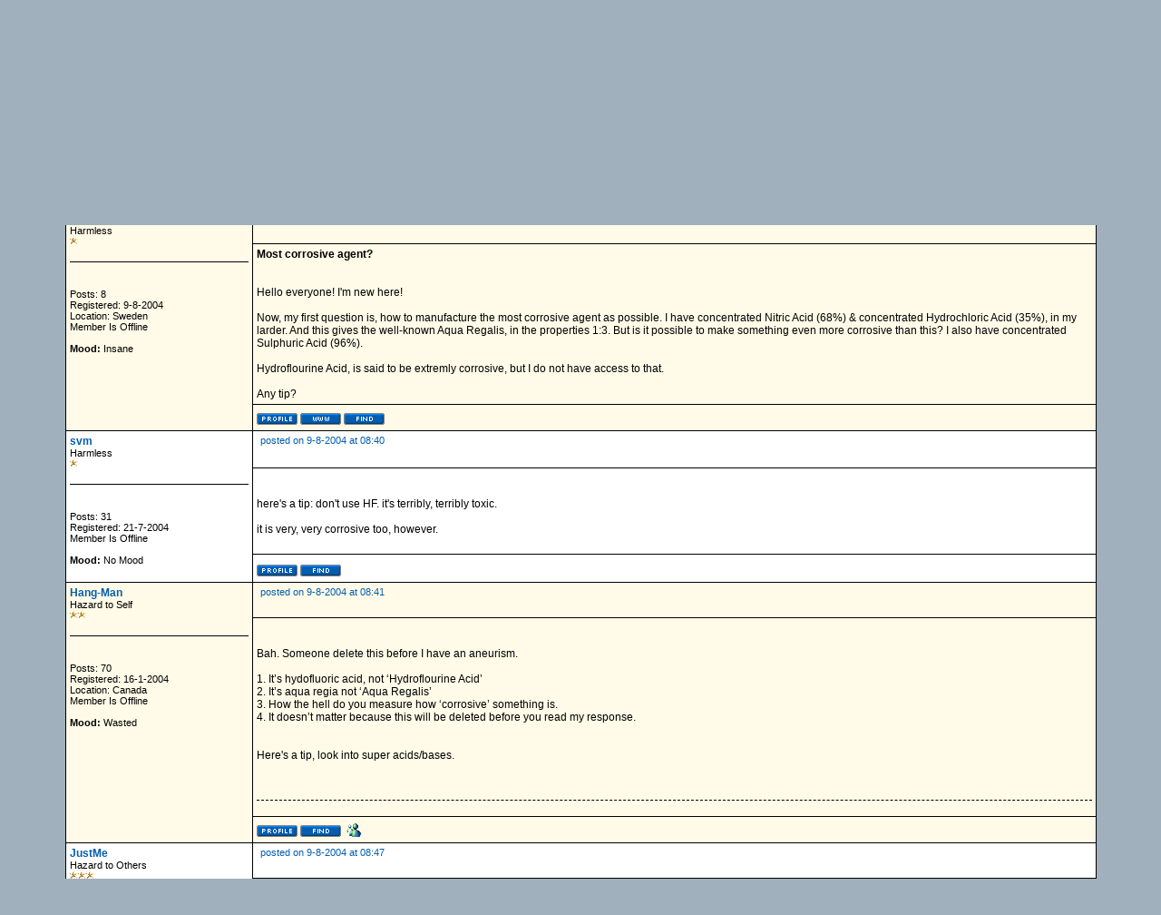

--- FILE ---
content_type: text/html;charset=UTF-8
request_url: http://www.sciencemadness.org/talk/viewthread.php?tid=2403
body_size: 12452
content:
<?xml version="1.0" encoding="ISO-8859-1"?>
<!DOCTYPE html PUBLIC "-//W3C//DTD XHTML 1.0 Transitional//EN" "http://www.w3.org/TR/xhtml1/DTD/xhtml1-transitional.dtd">
<html xmlns="http://www.w3.org/1999/xhtml">
<!-- Powered by XMB 1.9.11   -->
<!-- Build: 20120202 -->
<!-- The XMB Group -->
<head>
<base href="http://www.sciencemadness.org/talk/viewthread.php?tid=2403" />
<meta http-equiv="Content-Type" content="text/html; charset=ISO-8859-1" />
<title>Sciencemadness Discussion Board - Most corrosive agent? - Powered by XMB 1.9.11 </title>
<style type="text/css">
/*<![CDATA[*/
body {
    scrollbar-arrow-color: #EFEFEF;
    scrollbar-base-color: #FFFFFF;
    text-align: left;
    background-color: #A0B0BC;
}

a {
    color: #035EB0;
    text-decoration: none;
}

a:hover, .category a:hover {
    text-decoration: underline;
}

.category a {
    color: #FFFFFF;
    text-decoration: none;
}

form {
    margin: 0px;
}

hr {
    color:  #000000;
    background-color: #000000;
    border: 0px;
    height: 1px;
}

#tickertoggle {
    color: #FFFFFF;
}

table.code {
    border: 1px solid #000000;
    margin: 15px auto 10px auto;
}

td.code {
    background-color: #EFEFEF;
    border-bottom: 1px solid #000000;
    color: #000000;
    font-family: Arial;
    font-size: 12px;
    font-weight: bold;
    height: 20px;
    padding-left: 5px;
}

code {
    background-color: #fffbe8;
    color: #000000;
    font-size: 12px;
    padding: 10px 5px 10px 5px;
    white-space: pre;
    display: block;
    width: 600px;
    max-height: 400px;
    overflow: auto;
}

table.quote {
    border: 1px solid #000000;
    margin: 15px 5% 10px 5%;
    width: 80%;
}

td.quote {
    background-color: #EFEFEF;
    border-bottom: 1px solid #000000;
    color: #000000;
    font-family: Arial;
    font-size: 12px;
    font-weight: bold;
    height: 20px;
    padding-left: 5px;
}

td.quotemessage {
    background-color: #fffbe8;
    color: #000000;
    font-family: Arial;
    font-size: 12px;
    padding: 10px 0 20px 5px;
}

textarea, select, input, object {
    background-color: #FFFFFF;
    border: 1px solid #000000;
    color: #000000;
    font-family: Verdana, arial, helvetica, sans-serif;
    font-size: 12px;
    font-weight: normal;
    table-layout: fixed;
}

.category {
    background-color: #005727;
    font-family: Arial;
    font-size: 12px;
    table-layout: fixed;
    text-align: left;
}

.ctrcategory {
    background-color: #005727;
    font-family: Arial;
    font-size: 12px;
    table-layout: fixed;
    text-align: center;
}

.ctrtablerow {
    color: #000000;
    font-family: Arial;
    font-size: 12px;
    table-layout: fixed;
    text-align: center;
}

.header {
    background-color: #EFEFEF;
    color: #000000;
    font-family: Verdana;
    font-size: 10px;
    font-weight: bold;
    table-layout: fixed;
}

.header2 {
    background-color: #FFFFFF;
    font-family: Verdana;
    font-size: 11px;
    font-weight: bold;
    table-layout: fixed;
}

.mediumtxt {
    color: #000000;
    font-family: Arial;
    font-size: 12px;
    font-weight: normal;
    table-layout: fixed;
}

.multi {
    font-family: Arial;
    font-size: 11px;
    table-layout: fixed;
}

.nav {
    font-family: Arial;
    font-size: 12px;
    font-weight: bold;
    table-layout: fixed;
}

.navtd {
    background-color: #EFEFEF;
    color: #000000;
    font-family: Arial;
    font-size: 11px;
    table-layout: fixed;
    text-decoration: none;
}

.navtd2 {
    background-color: #EFEFEF;
    color: #000000;
    font-family: Arial;
    font-size: 9px;
    table-layout: fixed;
    text-decoration: none;
}

.post {
    font-family: Arial;
    font-size: 14px;
    font-weight: normal;
}

.rghttablerow {
    color: #000000;
    font-family: Arial;
    font-size: 12px;
    table-layout: fixed;
    text-align: right;
}

.sig {
    border-top: 1px dashed #000000;
    padding: 13px 0 0 3px;
    font-family: Arial;
    font-size: 12px;
}

.smalltxt {
    font-family: Arial;
    font-size: 11px;
    table-layout: fixed;
}

.subject {
    font-family: Arial;
    font-size: 12px;
    font-weight: bold;
}

.submit {
    text-align: center;
}

.tablerow {
    color: #000000;
    font-family: Arial;
    font-size: 12px;
    table-layout: fixed;
}

.status_Super_Administrator {
    text-decoration: underline;
    font-weight: bold;
    color: #000000;
    font-family: Verdana;
    font-size: 10px;
    font-style: italic;
}

.status_Administrator {
    text-decoration: underline;
    font-weight: bold;
    color: #000000;
    font-family: Verdana;
    font-size: 10px;
}

.status_Super_Moderator {
    text-decoration: none;
    font-weight: bold;
    color: #000000;
    font-family: Verdana;
    font-size: 10px;
    font-style: italic;
}

.status_Moderator {
    text-decoration: none;
    font-weight: bold;
    color: #000000;
    font-family: Verdana;
    font-size: 10px;
}

.status_Member, .status_Banned {
    text-decoration: none;
    font-weight: normal;
    color: #000000;
    font-family: Verdana;
    font-size: 10px;
}
/*]]>*/
</style>



<script language="JavaScript" type="text/javascript" src="./js/header.js"></script>
<script type="text/javascript" async
  src="https://cdnjs.cloudflare.com/ajax/libs/mathjax/2.7.1/MathJax.js?config=TeX-AMS-MML_HTMLorMML-full">
</script>
</head>
<body text="#000000">

<a name="top"></a>
<table cellspacing="0" cellpadding="0" border="0" width="90%" align="center">
<tr>
<td bgcolor="#000000">
<table border="0" cellspacing="1" cellpadding="6" width="100%">
<tr>
<td width="74%" bgcolor="#FFFFFF">
<table border="0" width="100%" cellpadding="0" cellspacing="0">
<tr>
<td valign="top" rowspan="2"><a href="./"><img src="images/xpblue/boardlogo.png" alt="Sciencemadness Discussion Board" border="0" /></a></td>
<td align="right" valign="top"><font class="smalltxt"><br /></font></td>
</tr>
<tr>
<td align="right" valign="bottom"><font class="smalltxt">Not logged in [<a href="misc.php?action=login">Login</a> ]</font></td>
</tr>
</table>
</td>
</tr>
<tr>
<td class="navtd">
<table width="100%" cellpadding="0" cellspacing="0">
<tr>
<td class="navtd"><font class="navtd"><img src="images/xpblue/top_search.gif" alt="Search the forums" border="0" /> <a href="search.php?fid=2"><font class="navtd">Search</font></a> &nbsp;  <img src="images/xpblue/top_faq.gif" alt="Frequently Asked Questions" border="0" /> <a href="faq.php"><font class="navtd">FAQ</font></a> &nbsp; <img src="images/xpblue/top_memberslist.gif" alt="View member list" border="0" /> <a href="misc.php?action=list"><font class="navtd">Member List</font></a> &nbsp; <img src="images/xpblue/top_todaysposts.gif" alt="Today's Posts" border="0" /> <a href="today.php"><font class="navtd">Today's Posts</font></a> &nbsp; <img src="images/xpblue/top_stats.gif" alt="Forum Stats" border="0" /> <a href="stats.php"><font class="navtd">Stats</font></a> </font></td>
<td align="right"><a href="http://www.sciencemadness.org" title="sciencemadness.org"><font class="navtd">Back to: <img src="images/xpblue/top_home.gif" border="0" alt="sciencemadness.org" /></font></a></td>
</tr>
</table>
</td>
</tr>
</table>
</td>
</tr>
</table>
<table cellspacing="0" cellpadding="1" border="0" width="90%" align="center">
<tr>
<td><table width="100%" cellspacing="0" cellpadding="4" align="center">
<tr>
<td class="nav"> <a href="./">Sciencemadness Discussion Board</a>  &raquo; <a href="index.php?gid=13">Fundamentals</a> &raquo; <a href="forumdisplay.php?fid=2">Chemistry in General</a> &raquo; Most corrosive agent?</td>
<td align="right"><select onchange="if (this.options[this.selectedIndex].value) {window.location=(''+this.options[this.selectedIndex].value)}">
<option value="">Select A Forum</option>
<option value=""></option>
<option value="index.php?gid=13" >Fundamentals</option>
<option value="forumdisplay.php?fid=2" selected="selected"> &nbsp; &raquo; Chemistry in General</option>
<option value="forumdisplay.php?fid=10" > &nbsp; &raquo; Organic Chemistry</option>
<option value="forumdisplay.php?fid=12" > &nbsp; &raquo; Beginnings</option>
<option value="forumdisplay.php?fid=26" > &nbsp; &raquo; Responsible Practices</option>
<option value="forumdisplay.php?fid=6" > &nbsp; &raquo; Miscellaneous</option>
<option value=""></option>
<option value="index.php?gid=29" >Engineering and Equipment</option>
<option value="forumdisplay.php?fid=5" > &nbsp; &raquo; Reagents and Apparatus Acquisition</option>
<option value="forumdisplay.php?fid=34" > &nbsp; &raquo; Electronics</option>
<option value="forumdisplay.php?fid=31" > &nbsp; &raquo; Process Engineering</option>
<option value="forumdisplay.php?fid=33" > &nbsp; &raquo; Materials and Metallurgy</option>
<option value=""></option>
<option value="index.php?gid=14" >Special Topics</option>
<option value="forumdisplay.php?fid=32" > &nbsp; &raquo; Analytical Chemistry</option>
<option value="forumdisplay.php?fid=9" > &nbsp; &raquo; Electrochemistry</option>
<option value="forumdisplay.php?fid=3" > &nbsp; &raquo; Energetic Materials</option>
<option value="forumdisplay.php?fid=15" > &nbsp; &raquo; Biochemistry</option>
<option value="forumdisplay.php?fid=23" > &nbsp; &raquo; Radiochemistry</option>
<option value="forumdisplay.php?fid=22" > &nbsp; &raquo; Computational Models and Techniques</option>
<option value=""></option>
<option value="index.php?gid=30" >Literature and Documentation</option>
<option value="forumdisplay.php?fid=24" > &nbsp; &raquo; Sciencemadness Wiki</option>
<option value="forumdisplay.php?fid=20" > &nbsp; &raquo; Prepublication</option>
<option value=""></option>
<option value="index.php?gid=16" >Non-science</option>
<option value="forumdisplay.php?fid=7" > &nbsp; &raquo; Forum Matters</option>
<option value="forumdisplay.php?fid=19" > &nbsp; &raquo; Legal and Societal Issues</option>
</select></td>
<td align="right" width="1"><a href="#bottom" title="Go To Bottom"><img src="images/xpblue/arrow_dw.gif" border="0" alt="Go To Bottom" /></a></td>
</tr>
</table>
</td>
</tr>
</table>
<br />


<table width="90%" cellspacing="1" cellpadding="4" align="center">
<tr>
<td class="smalltxt"><a href="viewthread.php?action=printable&amp;tid=2403" rel="alternate">Printable Version</a></td>
<td class="post" align="right" valign="bottom">&nbsp;</td>
</tr>
</table>
<table cellspacing="0" cellpadding="0" border="0" width="90%" align="center">
<tr>
<td bgcolor="#000000">
<table border="0" cellspacing="1" cellpadding="4" width="100%">
<tr class="tablerow" bgcolor="#FFFFFF">
<td colspan="2" class="multi">&nbsp;Pages:
&nbsp;<strong>1</strong>
&nbsp;<u><a href="viewthread.php?tid=2403&amp;page=2" rel="next" rev="start">2</a></u>
&nbsp;<u><a href="viewthread.php?tid=2403&amp;page=3" rev="start">3</a></u></td>
</tr>


<tr class="header">
<td width="18%">Author: </td>
<td>Subject: Most corrosive agent?</td>
</tr>
<tr bgcolor="#fffbe8">
<td rowspan="3" valign="top" class="tablerow" style="width: 18%;">
<font class="mediumtxt"><strong><a href="./member.php?action=viewpro&amp;member=Psychopatic">Psychopatic</a></strong></font>
<br />
<div class="smalltxt"><a name="pid25209"></a>
Harmless<br />
<img src="images/xpblue/star.gif" alt="*" border="0" /><br />
<br />
<div align="center">

</div>
<hr />
<div align="center">

</div>
<br />
<br />
Posts: 8
<br />
Registered: 9-8-2004
<br />Location: Sweden
<br />
Member Is Offline
<br />
<br />
<strong>Mood:</strong> Insane
</div>
<br />
</td>
<td valign="top" class="tablerow" style="height: 30px; width: 82%;">
<table border="0" cellspacing="0" cellpadding="0" width="100%">
<tr>
<td class="smalltxt" valign="top"><img src="images/xpblue/default_icon.gif" alt="[*]" border="0" /> <a href="viewthread.php?tid=2403&amp;goto=search&amp;pid=25209" title="Most corrosive agent?" rel="nofollow">posted on 9-8-2004 at 08:26</a></td>
<td class="smalltxt" align="right" valign="top"></td>
</tr>
</table>
</td>
</tr>
<tr bgcolor="#fffbe8">
<td class="tablerow" valign="top" style="height: 80px; width: 82%" >
<font class="subject">
<strong>Most corrosive agent?<br /></strong>
</font>
<br />
<br />
<font class="mediumtxt">Hello everyone! I&#039;m new here!<br />
<br />
Now, my first question is, how to manufacture the most corrosive agent as possible.  I have concentrated Nitric Acid (68%) &amp; concentrated
Hydrochloric Acid (35%), in my larder. And this gives the well-known Aqua Regalis, in the properties 1:3. But is it possible to make something even
more corrosive than this? I also have concentrated Sulphuric Acid (96%). <br />
<br />
Hydroflourine Acid, is said to be extremly corrosive, but I do not have access to that.<br />
<br />
Any tip?</font>

</td>
</tr>
<tr bgcolor="#fffbe8">
<td class="tablerow" valign="bottom" style="height: 20px; width: 82%;">
<table border="0" cellspacing="0" cellpadding="0" width="100%">
<tr>
<td class="smalltxt">
<a href="member.php?action=viewpro&amp;member=Psychopatic" title="View user's profile"><img src="images/xpblue/profile.gif" border="0" alt="View user's profile" /></a>

<a href="http://www.freewebs.com/insane_psychopat/index.htm" onclick="window.open(this.href); return false;" title="Visit user's homepage"><img src="images/xpblue/site.gif" border="0" alt="Visit user's homepage" /></a>

<a href="search.php?srchuname=Psychopatic&amp;searchsubmit=a&amp;f=all&amp;srchfrom=0" title="View All Posts By User"><img src="images/xpblue/find.gif" border="0" alt="View All Posts By User" /></a>


</td>
<td align="right"></td>
</tr>
</table>
</td>
</tr>

<tr bgcolor="#FFFFFF">
<td rowspan="3" valign="top" class="tablerow" style="width: 18%;">
<font class="mediumtxt"><strong><a href="./member.php?action=viewpro&amp;member=svm">svm</a></strong></font>
<br />
<div class="smalltxt"><a name="pid25210"></a>
Harmless<br />
<img src="images/xpblue/star.gif" alt="*" border="0" /><br />
<br />
<div align="center">

</div>
<hr />
<div align="center">

</div>
<br />
<br />
Posts: 31
<br />
Registered: 21-7-2004

<br />
Member Is Offline
<br />
<br />
<strong>Mood:</strong> No Mood
</div>
<br />
</td>
<td valign="top" class="tablerow" style="height: 30px; width: 82%;">
<table border="0" cellspacing="0" cellpadding="0" width="100%">
<tr>
<td class="smalltxt" valign="top"><img src="images/xpblue/default_icon.gif" alt="[*]" border="0" /> <a href="viewthread.php?tid=2403&amp;goto=search&amp;pid=25210" title="Most corrosive agent?" rel="nofollow">posted on 9-8-2004 at 08:40</a></td>
<td class="smalltxt" align="right" valign="top"></td>
</tr>
</table>
</td>
</tr>
<tr bgcolor="#FFFFFF">
<td class="tablerow" valign="top" style="height: 80px; width: 82%" >
<font class="subject">
<strong></strong>
</font>
<br />
<br />
<font class="mediumtxt">here&#039;s a tip: don&#039;t use HF.  it&#039;s terribly, terribly toxic.<br />
<br />
it is very, very corrosive too, however.</font>

</td>
</tr>
<tr bgcolor="#FFFFFF">
<td class="tablerow" valign="bottom" style="height: 20px; width: 82%;">
<table border="0" cellspacing="0" cellpadding="0" width="100%">
<tr>
<td class="smalltxt">
<a href="member.php?action=viewpro&amp;member=svm" title="View user's profile"><img src="images/xpblue/profile.gif" border="0" alt="View user's profile" /></a>

<a href="search.php?srchuname=svm&amp;searchsubmit=a&amp;f=all&amp;srchfrom=0" title="View All Posts By User"><img src="images/xpblue/find.gif" border="0" alt="View All Posts By User" /></a>


</td>
<td align="right"></td>
</tr>
</table>
</td>
</tr>

<tr bgcolor="#fffbe8">
<td rowspan="3" valign="top" class="tablerow" style="width: 18%;">
<font class="mediumtxt"><strong><a href="./member.php?action=viewpro&amp;member=Hang-Man">Hang-Man</a></strong></font>
<br />
<div class="smalltxt"><a name="pid25212"></a>
Hazard to Self<br />
<img src="images/xpblue/star.gif" alt="*" border="0" /><img src="images/xpblue/star.gif" alt="*" border="0" /><br />
<br />
<div align="center">

</div>
<hr />
<div align="center">

</div>
<br />
<br />
Posts: 70
<br />
Registered: 16-1-2004
<br />Location: Canada
<br />
Member Is Offline
<br />
<br />
<strong>Mood:</strong> Wasted
</div>
<br />
</td>
<td valign="top" class="tablerow" style="height: 30px; width: 82%;">
<table border="0" cellspacing="0" cellpadding="0" width="100%">
<tr>
<td class="smalltxt" valign="top"><img src="images/xpblue/default_icon.gif" alt="[*]" border="0" /> <a href="viewthread.php?tid=2403&amp;goto=search&amp;pid=25212" title="Most corrosive agent?" rel="nofollow">posted on 9-8-2004 at 08:41</a></td>
<td class="smalltxt" align="right" valign="top"></td>
</tr>
</table>
</td>
</tr>
<tr bgcolor="#fffbe8">
<td class="tablerow" valign="top" style="height: 80px; width: 82%" >
<font class="subject">
<strong></strong>
</font>
<br />
<br />
<font class="mediumtxt">Bah. Someone delete this before I have an aneurism.<br />
<br />
1.	It’s hydofluoric acid, not ‘Hydroflourine Acid’<br />
2.	It’s aqua regia not ‘Aqua Regalis’ <br />
3.	How the hell do you measure how ‘corrosive’ something is. <br />
4.	It doesn’t matter because this will be deleted before you read my response. <br />
<br />
<br />
Here&#039;s a tip, look into super acids/bases.</font>
<br />
<br />
<br />
<br />
<div class="sig"></div>

</td>
</tr>
<tr bgcolor="#fffbe8">
<td class="tablerow" valign="bottom" style="height: 20px; width: 82%;">
<table border="0" cellspacing="0" cellpadding="0" width="100%">
<tr>
<td class="smalltxt">
<a href="member.php?action=viewpro&amp;member=Hang-Man" title="View user's profile"><img src="images/xpblue/profile.gif" border="0" alt="View user's profile" /></a>

<a href="search.php?srchuname=Hang-Man&amp;searchsubmit=a&amp;f=all&amp;srchfrom=0" title="View All Posts By User"><img src="images/xpblue/find.gif" border="0" alt="View All Posts By User" /></a>

<a href="http://members.msn.com/AndyTheChemist%40gmail.com" onclick="window.open(this.href); return false;" title="This user has MSN Messenger"><img src="images/xpblue/msn.gif" border="0" alt="This user has MSN Messenger" /></a>


</td>
<td align="right"></td>
</tr>
</table>
</td>
</tr>

<tr bgcolor="#FFFFFF">
<td rowspan="3" valign="top" class="tablerow" style="width: 18%;">
<font class="mediumtxt"><strong><a href="./member.php?action=viewpro&amp;member=JustMe">JustMe</a></strong></font>
<br />
<div class="smalltxt"><a name="pid25215"></a>
Hazard to Others<br />
<img src="images/xpblue/star.gif" alt="*" border="0" /><img src="images/xpblue/star.gif" alt="*" border="0" /><img src="images/xpblue/star.gif" alt="*" border="0" /><br />
<br />
<div align="center">

</div>
<hr />
<div align="center">

</div>
<br />
<br />
Posts: 111
<br />
Registered: 7-8-2003

<br />
Member Is Offline
<br />
<br />
<strong>Mood:</strong> No Mood
</div>
<br />
</td>
<td valign="top" class="tablerow" style="height: 30px; width: 82%;">
<table border="0" cellspacing="0" cellpadding="0" width="100%">
<tr>
<td class="smalltxt" valign="top"><img src="images/xpblue/default_icon.gif" alt="[*]" border="0" /> <a href="viewthread.php?tid=2403&amp;goto=search&amp;pid=25215" title="Most corrosive agent?" rel="nofollow">posted on 9-8-2004 at 08:47</a></td>
<td class="smalltxt" align="right" valign="top"></td>
</tr>
</table>
</td>
</tr>
<tr bgcolor="#FFFFFF">
<td class="tablerow" valign="top" style="height: 80px; width: 82%" >
<font class="subject">
<strong></strong>
</font>
<br />
<br />
<font class="mediumtxt">What Hang-Man said!<br />
<br />
However, impure HF could probably be made with your Sulfuric acid and the mineral Fluorite (which is easily available). I wouldn&#039;t try it...
insidiously toxic, and (hopefully you already know) it corrodes glass.<br />
<br />
On the other hand if you could get potassium or sodium dichromate and combine it with salt and sulfuric acid then you get chromyl chloride.<br />
<br />
Argh, somebody stop me! I&#039;m incorrigible and incorriging him.<img src="./images/smilies/tongue.gif" style="border:none" alt=":P" /></font>

</td>
</tr>
<tr bgcolor="#FFFFFF">
<td class="tablerow" valign="bottom" style="height: 20px; width: 82%;">
<table border="0" cellspacing="0" cellpadding="0" width="100%">
<tr>
<td class="smalltxt">
<a href="member.php?action=viewpro&amp;member=JustMe" title="View user's profile"><img src="images/xpblue/profile.gif" border="0" alt="View user's profile" /></a>

<a href="search.php?srchuname=JustMe&amp;searchsubmit=a&amp;f=all&amp;srchfrom=0" title="View All Posts By User"><img src="images/xpblue/find.gif" border="0" alt="View All Posts By User" /></a>


</td>
<td align="right"></td>
</tr>
</table>
</td>
</tr>

<tr bgcolor="#fffbe8">
<td rowspan="3" valign="top" class="tablerow" style="width: 18%;">
<font class="mediumtxt"><strong><a href="./member.php?action=viewpro&amp;member=kyanite">kyanite</a></strong></font>
<br />
<div class="smalltxt"><a name="pid25218"></a>
Hazard to Self<br />
<img src="images/xpblue/star.gif" alt="*" border="0" /><img src="images/xpblue/star.gif" alt="*" border="0" /><br />
<br />
<div align="center">

</div>
<hr />
<div align="center">

</div>
<br />
<br />
Posts: 86
<br />
Registered: 30-6-2004
<br />Location: is not important!
<br />
Member Is Offline
<br />
<br />
<strong>Mood:</strong> lactamic
</div>
<br />
</td>
<td valign="top" class="tablerow" style="height: 30px; width: 82%;">
<table border="0" cellspacing="0" cellpadding="0" width="100%">
<tr>
<td class="smalltxt" valign="top"><img src="images/xpblue/default_icon.gif" alt="[*]" border="0" /> <a href="viewthread.php?tid=2403&amp;goto=search&amp;pid=25218" title="Most corrosive agent?" rel="nofollow">posted on 9-8-2004 at 08:58</a></td>
<td class="smalltxt" align="right" valign="top"></td>
</tr>
</table>
</td>
</tr>
<tr bgcolor="#fffbe8">
<td class="tablerow" valign="top" style="height: 80px; width: 82%" >
<font class="subject">
<strong></strong>
</font>
<br />
<br />
<font class="mediumtxt"><a href="http://www.powerlabs.org/chemlabs/hydrofluo.htm" onclick="window.open(this.href); return false;">http://www.powerlabs.org/chemlabs/hydrofluo.htm</a><br />
<br />
at 70% it dissolved some of a test tube, and brought the acid to a boil<br />
<br />
[Edited on 9-8-2004 by kyanite]</font>

</td>
</tr>
<tr bgcolor="#fffbe8">
<td class="tablerow" valign="bottom" style="height: 20px; width: 82%;">
<table border="0" cellspacing="0" cellpadding="0" width="100%">
<tr>
<td class="smalltxt">
<a href="member.php?action=viewpro&amp;member=kyanite" title="View user's profile"><img src="images/xpblue/profile.gif" border="0" alt="View user's profile" /></a>

<a href="search.php?srchuname=kyanite&amp;searchsubmit=a&amp;f=all&amp;srchfrom=0" title="View All Posts By User"><img src="images/xpblue/find.gif" border="0" alt="View All Posts By User" /></a>


</td>
<td align="right"></td>
</tr>
</table>
</td>
</tr>

<tr bgcolor="#FFFFFF">
<td rowspan="3" valign="top" class="tablerow" style="width: 18%;">
<font class="mediumtxt"><strong><a href="./member.php?action=viewpro&amp;member=Psychopatic">Psychopatic</a></strong></font>
<br />
<div class="smalltxt"><a name="pid25219"></a>
Harmless<br />
<img src="images/xpblue/star.gif" alt="*" border="0" /><br />
<br />
<div align="center">

</div>
<hr />
<div align="center">

</div>
<br />
<br />
Posts: 8
<br />
Registered: 9-8-2004
<br />Location: Sweden
<br />
Member Is Offline
<br />
<br />
<strong>Mood:</strong> Insane
</div>
<br />
</td>
<td valign="top" class="tablerow" style="height: 30px; width: 82%;">
<table border="0" cellspacing="0" cellpadding="0" width="100%">
<tr>
<td class="smalltxt" valign="top"><img src="images/xpblue/default_icon.gif" alt="[*]" border="0" /> <a href="viewthread.php?tid=2403&amp;goto=search&amp;pid=25219" title="Most corrosive agent?" rel="nofollow">posted on 9-8-2004 at 09:03</a></td>
<td class="smalltxt" align="right" valign="top"></td>
</tr>
</table>
</td>
</tr>
<tr bgcolor="#FFFFFF">
<td class="tablerow" valign="top" style="height: 80px; width: 82%" >
<font class="subject">
<strong></strong>
</font>
<br />
<br />
<font class="mediumtxt">Well, sorry about my english, it&#039;s not so good, especially not in technical terms. But I hope you all know what I mean!<br />
<br />
Well, I think I skip the Hydofluoric Acid, I know it&#039;s very toxic.<br />
<br />
But the dichromate-thing sounds interesting. I think I have ammonium-dichromate, mayby it will work as well?<br />
<br />
And I know it&#039;s difficult to measure how corrosive substances are. But I mean, if you put the agent on, for example iron, how fast it will
destroy the material.</font>

</td>
</tr>
<tr bgcolor="#FFFFFF">
<td class="tablerow" valign="bottom" style="height: 20px; width: 82%;">
<table border="0" cellspacing="0" cellpadding="0" width="100%">
<tr>
<td class="smalltxt">
<a href="member.php?action=viewpro&amp;member=Psychopatic" title="View user's profile"><img src="images/xpblue/profile.gif" border="0" alt="View user's profile" /></a>

<a href="http://www.freewebs.com/insane_psychopat/index.htm" onclick="window.open(this.href); return false;" title="Visit user's homepage"><img src="images/xpblue/site.gif" border="0" alt="Visit user's homepage" /></a>

<a href="search.php?srchuname=Psychopatic&amp;searchsubmit=a&amp;f=all&amp;srchfrom=0" title="View All Posts By User"><img src="images/xpblue/find.gif" border="0" alt="View All Posts By User" /></a>


</td>
<td align="right"></td>
</tr>
</table>
</td>
</tr>

<tr bgcolor="#fffbe8">
<td rowspan="3" valign="top" class="tablerow" style="width: 18%;">
<font class="mediumtxt"><strong><a href="./member.php?action=viewpro&amp;member=raistlin">raistlin</a></strong></font>
<br />
<div class="smalltxt"><a name="pid25220"></a>
Hazard to Others<br />
<img src="images/xpblue/star.gif" alt="*" border="0" /><img src="images/xpblue/star.gif" alt="*" border="0" /><img src="images/xpblue/star.gif" alt="*" border="0" /><br />
<br />
<div align="center">

</div>
<hr />
<div align="center">

</div>
<br />
<br />
Posts: 200
<br />
Registered: 5-7-2002
<br />Location: Ohio
<br />
Member Is Offline
<br />
<br />
<strong>Mood:</strong> No Mood
</div>
<br />
</td>
<td valign="top" class="tablerow" style="height: 30px; width: 82%;">
<table border="0" cellspacing="0" cellpadding="0" width="100%">
<tr>
<td class="smalltxt" valign="top"><img src="images/xpblue/default_icon.gif" alt="[*]" border="0" /> <a href="viewthread.php?tid=2403&amp;goto=search&amp;pid=25220" title="Most corrosive agent?" rel="nofollow">posted on 9-8-2004 at 09:15</a></td>
<td class="smalltxt" align="right" valign="top"></td>
</tr>
</table>
</td>
</tr>
<tr bgcolor="#fffbe8">
<td class="tablerow" valign="top" style="height: 80px; width: 82%" >
<font class="subject">
<strong></strong>
</font>
<br />
<br />
<font class="mediumtxt">For the sake of playing devils advocate...<br />
<br />
He&#039;s from Sweden, which my be the reason for saying &quot;hydroflourine&quot; rather than &quot;hydroflouric&quot;.<br />
<br />
Aqua Regalis is correct, as it comes directly from Latin, mean- &#039;Royal Water&#039; or &#039;Water of Kings&#039;.  However, the far more common
way of hearing it said, is indeed, aqua regia.<br />
<br />
Or then again the guy could quite possibly be a total moron and me defending him is pretty pointless...</font>
<br />
<br />
<br />
<br />
<div class="sig">\&quot;To ignite, or not to ignite, that is the question.\&quot;</div>

</td>
</tr>
<tr bgcolor="#fffbe8">
<td class="tablerow" valign="bottom" style="height: 20px; width: 82%;">
<table border="0" cellspacing="0" cellpadding="0" width="100%">
<tr>
<td class="smalltxt">
<a href="member.php?action=viewpro&amp;member=raistlin" title="View user's profile"><img src="images/xpblue/profile.gif" border="0" alt="View user's profile" /></a>

<a href="search.php?srchuname=raistlin&amp;searchsubmit=a&amp;f=all&amp;srchfrom=0" title="View All Posts By User"><img src="images/xpblue/find.gif" border="0" alt="View All Posts By User" /></a>

<a href="aim:goim?screenname=chemwarrior2002&amp;message=Hi+chemwarrior2002.+Are+you+there+I+got+your+aim+name+from+a+message+board." title="Aim:"><img src="images/xpblue/aim.gif" alt="" border="0" /></a>

<a href="http://members.msn.com/lees136" onclick="window.open(this.href); return false;" title="This user has MSN Messenger"><img src="images/xpblue/msn.gif" border="0" alt="This user has MSN Messenger" /></a>


</td>
<td align="right"></td>
</tr>
</table>
</td>
</tr>

<tr bgcolor="#FFFFFF">
<td rowspan="3" valign="top" class="tablerow" style="width: 18%;">
<font class="mediumtxt"><strong><a href="./member.php?action=viewpro&amp;member=Quantum">Quantum</a></strong></font>
<br />
<div class="smalltxt"><a name="pid25222"></a>
Hazard to Others<br />
<img src="images/xpblue/star.gif" alt="*" border="0" /><img src="images/xpblue/star.gif" alt="*" border="0" /><img src="images/xpblue/star.gif" alt="*" border="0" /><br />
<br />
<div align="center">

</div>
<hr />
<div align="center">

</div>
<br />
<br />
Posts: 300
<br />
Registered: 2-12-2003
<br />Location: Nowhereville
<br />
Member Is Offline
<br />
<br />
<strong>Mood:</strong> Interested
</div>
<br />
</td>
<td valign="top" class="tablerow" style="height: 30px; width: 82%;">
<table border="0" cellspacing="0" cellpadding="0" width="100%">
<tr>
<td class="smalltxt" valign="top"><img src="images/xpblue/default_icon.gif" alt="[*]" border="0" /> <a href="viewthread.php?tid=2403&amp;goto=search&amp;pid=25222" title="Is it just me" rel="nofollow">posted on 9-8-2004 at 09:22</a></td>
<td class="smalltxt" align="right" valign="top"></td>
</tr>
</table>
</td>
</tr>
<tr bgcolor="#FFFFFF">
<td class="tablerow" valign="top" style="height: 80px; width: 82%" >
<font class="subject">
<strong>Is it just me<br /></strong>
</font>
<br />
<br />
<font class="mediumtxt">or should you learn some basic chemistry before messing with stuff that has a huge potential of hurting you?</font>
<br />
<br />
<br />
<br />
<div class="sig">What if, what is isn\'t true?</div>

</td>
</tr>
<tr bgcolor="#FFFFFF">
<td class="tablerow" valign="bottom" style="height: 20px; width: 82%;">
<table border="0" cellspacing="0" cellpadding="0" width="100%">
<tr>
<td class="smalltxt">
<a href="member.php?action=viewpro&amp;member=Quantum" title="View user's profile"><img src="images/xpblue/profile.gif" border="0" alt="View user's profile" /></a>

<a href="search.php?srchuname=Quantum&amp;searchsubmit=a&amp;f=all&amp;srchfrom=0" title="View All Posts By User"><img src="images/xpblue/find.gif" border="0" alt="View All Posts By User" /></a>


</td>
<td align="right"></td>
</tr>
</table>
</td>
</tr>

<tr bgcolor="#fffbe8">
<td rowspan="3" valign="top" class="tablerow" style="width: 18%;">
<font class="mediumtxt"><strong><a href="./member.php?action=viewpro&amp;member=Hang-Man">Hang-Man</a></strong></font>
<br />
<div class="smalltxt"><a name="pid25223"></a>
Hazard to Self<br />
<img src="images/xpblue/star.gif" alt="*" border="0" /><img src="images/xpblue/star.gif" alt="*" border="0" /><br />
<br />
<div align="center">

</div>
<hr />
<div align="center">

</div>
<br />
<br />
Posts: 70
<br />
Registered: 16-1-2004
<br />Location: Canada
<br />
Member Is Offline
<br />
<br />
<strong>Mood:</strong> Wasted
</div>
<br />
</td>
<td valign="top" class="tablerow" style="height: 30px; width: 82%;">
<table border="0" cellspacing="0" cellpadding="0" width="100%">
<tr>
<td class="smalltxt" valign="top"><img src="images/xpblue/default_icon.gif" alt="[*]" border="0" /> <a href="viewthread.php?tid=2403&amp;goto=search&amp;pid=25223" title="Most corrosive agent?" rel="nofollow">posted on 9-8-2004 at 09:39</a></td>
<td class="smalltxt" align="right" valign="top"></td>
</tr>
</table>
</td>
</tr>
<tr bgcolor="#fffbe8">
<td class="tablerow" valign="top" style="height: 80px; width: 82%" >
<font class="subject">
<strong></strong>
</font>
<br />
<br />
<font class="mediumtxt"></font> <table align="center" class="quote" cellspacing="0" cellpadding="0"><tr><td class="quote">Quote:</td></tr><tr><td class="quotemessage"> <br />
And I know it&#039;s difficult to measure how corrosive substances are. But I mean, if you put the agent on, for example iron, how fast it will
destroy the material. </td></tr></table><font class="mediumtxt"><br />
<br />
Consider, dilute nitric acid will attack copper but concentrated Hydrochloric acid will not. This isn&#039;t because dilute nitric is &#039;more
corrosive&#039; but because it is an oxidizer as well as an acid. HCl will also attack some things nitric acid will not, (pure Al?)<br />
<br />
So if you want to measure how corrosive it is you must also state what it is attacking.  Hot H2SO4 will eat organic matter faster than anything else
(molten lye would probably be comparable) but wouldn&#039;t be as effective on metal as some hydrogen halides. <br />
<br />
As for steel, Aqua Regia would most likely be best, or some other acid/oxidizer mix. I have used HCl/H2O2 on hard metals with success.  But Aqua Regia
won’t eat things like silver where as nitric acid alone will, so specify the target. <br />
<br />
I knew Aqua Regia was known as royal water but didn&#039;t know regalis was correct, nor did I see he was foreign. All I saw was shitty English and
posts 1.  Although I still see Vultures circling on this thread.<br />
<br />
[Edited on 9-8-2004 by Hang-Man]</font>
<br />
<br />
<br />
<br />
<div class="sig"></div>

</td>
</tr>
<tr bgcolor="#fffbe8">
<td class="tablerow" valign="bottom" style="height: 20px; width: 82%;">
<table border="0" cellspacing="0" cellpadding="0" width="100%">
<tr>
<td class="smalltxt">
<a href="member.php?action=viewpro&amp;member=Hang-Man" title="View user's profile"><img src="images/xpblue/profile.gif" border="0" alt="View user's profile" /></a>

<a href="search.php?srchuname=Hang-Man&amp;searchsubmit=a&amp;f=all&amp;srchfrom=0" title="View All Posts By User"><img src="images/xpblue/find.gif" border="0" alt="View All Posts By User" /></a>

<a href="http://members.msn.com/AndyTheChemist%40gmail.com" onclick="window.open(this.href); return false;" title="This user has MSN Messenger"><img src="images/xpblue/msn.gif" border="0" alt="This user has MSN Messenger" /></a>


</td>
<td align="right"></td>
</tr>
</table>
</td>
</tr>

<tr bgcolor="#FFFFFF">
<td rowspan="3" valign="top" class="tablerow" style="width: 18%;">
<font class="mediumtxt"><strong><a href="./member.php?action=viewpro&amp;member=Saerynide">Saerynide</a></strong></font>
<br />
<div class="smalltxt"><a name="pid25228"></a>
National Hazard<br />
<img src="images/xpblue/star.gif" alt="*" border="0" /><img src="images/xpblue/star.gif" alt="*" border="0" /><img src="images/xpblue/star.gif" alt="*" border="0" /><img src="images/xpblue/star.gif" alt="*" border="0" /><br />
<br />
<div align="center">

</div>
<hr />
<div align="center">

</div>
<br />
<br />
Posts: 954
<br />
Registered: 17-11-2003
<br />Location: The Void
<br />
Member Is Offline
<br />
<br />
<strong>Mood:</strong> Ionic
</div>
<br />
</td>
<td valign="top" class="tablerow" style="height: 30px; width: 82%;">
<table border="0" cellspacing="0" cellpadding="0" width="100%">
<tr>
<td class="smalltxt" valign="top"><img src="images/xpblue/default_icon.gif" alt="[*]" border="0" /> <a href="viewthread.php?tid=2403&amp;goto=search&amp;pid=25228" title="Most corrosive agent?" rel="nofollow">posted on 9-8-2004 at 10:04</a></td>
<td class="smalltxt" align="right" valign="top"></td>
</tr>
</table>
</td>
</tr>
<tr bgcolor="#FFFFFF">
<td class="tablerow" valign="top" style="height: 80px; width: 82%" >
<font class="subject">
<strong></strong>
</font>
<br />
<br />
<font class="mediumtxt">With your &quot;gimme the worst thing you got&quot; type of post, I really hope you aren&#039;t intending to do anything harmful to others with this
acid you want to acquire <img src="./images/smilies/shocked.gif" style="border:none" alt=":o" /></font>
<br />
<br />
<br />
<br />
<div class="sig">"Microsoft reserves the right at all times to monitor communications on the Service and disclose any information Microsoft deems necessary to...
satisfy any applicable law, regulation or legal process"</div>

</td>
</tr>
<tr bgcolor="#FFFFFF">
<td class="tablerow" valign="bottom" style="height: 20px; width: 82%;">
<table border="0" cellspacing="0" cellpadding="0" width="100%">
<tr>
<td class="smalltxt">
<a href="member.php?action=viewpro&amp;member=Saerynide" title="View user's profile"><img src="images/xpblue/profile.gif" border="0" alt="View user's profile" /></a>

<a href="search.php?srchuname=Saerynide&amp;searchsubmit=a&amp;f=all&amp;srchfrom=0" title="View All Posts By User"><img src="images/xpblue/find.gif" border="0" alt="View All Posts By User" /></a>


</td>
<td align="right"></td>
</tr>
</table>
</td>
</tr>

<tr bgcolor="#fffbe8">
<td rowspan="3" valign="top" class="tablerow" style="width: 18%;">
<font class="mediumtxt"><strong><a href="./member.php?action=viewpro&amp;member=Psychopatic">Psychopatic</a></strong></font>
<br />
<div class="smalltxt"><a name="pid25233"></a>
Harmless<br />
<img src="images/xpblue/star.gif" alt="*" border="0" /><br />
<br />
<div align="center">

</div>
<hr />
<div align="center">

</div>
<br />
<br />
Posts: 8
<br />
Registered: 9-8-2004
<br />Location: Sweden
<br />
Member Is Offline
<br />
<br />
<strong>Mood:</strong> Insane
</div>
<br />
</td>
<td valign="top" class="tablerow" style="height: 30px; width: 82%;">
<table border="0" cellspacing="0" cellpadding="0" width="100%">
<tr>
<td class="smalltxt" valign="top"><img src="images/xpblue/default_icon.gif" alt="[*]" border="0" /> <a href="viewthread.php?tid=2403&amp;goto=search&amp;pid=25233" title="Most corrosive agent?" rel="nofollow">posted on 9-8-2004 at 10:45</a></td>
<td class="smalltxt" align="right" valign="top"></td>
</tr>
</table>
</td>
</tr>
<tr bgcolor="#fffbe8">
<td class="tablerow" valign="top" style="height: 80px; width: 82%" >
<font class="subject">
<strong></strong>
</font>
<br />
<br />
<font class="mediumtxt">No, no! I would definitely not harm anyone. I just  want a &quot;cool substance&quot; that will &quot;eat upp things&quot; <img
src="./images/smilies/biggrin.gif" style="border:none" alt=":D" /><br />
<br />
And yes, it is true that I don&#039;t have advanced     chemistry-knowledges. But, I&#039;m intressted of it, reading a lot of books and pages on the
net about it, mainly about organic chemistry. And I also work part-time at a pharmacy, so have access to many chemicals <img
src="./images/smilies/wink.gif" style="border:none" alt=";)" /></font>

</td>
</tr>
<tr bgcolor="#fffbe8">
<td class="tablerow" valign="bottom" style="height: 20px; width: 82%;">
<table border="0" cellspacing="0" cellpadding="0" width="100%">
<tr>
<td class="smalltxt">
<a href="member.php?action=viewpro&amp;member=Psychopatic" title="View user's profile"><img src="images/xpblue/profile.gif" border="0" alt="View user's profile" /></a>

<a href="http://www.freewebs.com/insane_psychopat/index.htm" onclick="window.open(this.href); return false;" title="Visit user's homepage"><img src="images/xpblue/site.gif" border="0" alt="Visit user's homepage" /></a>

<a href="search.php?srchuname=Psychopatic&amp;searchsubmit=a&amp;f=all&amp;srchfrom=0" title="View All Posts By User"><img src="images/xpblue/find.gif" border="0" alt="View All Posts By User" /></a>


</td>
<td align="right"></td>
</tr>
</table>
</td>
</tr>

<tr bgcolor="#FFFFFF">
<td rowspan="3" valign="top" class="tablerow" style="width: 18%;">
<font class="mediumtxt"><strong><a href="./member.php?action=viewpro&amp;member=Reverend%20Necroticus%20Rex">Reverend Necroticus Rex</a></strong></font>
<br />
<div class="smalltxt"><a name="pid25235"></a>
Hazard to Others<br />
<img src="images/xpblue/star.gif" alt="*" border="0" /><img src="images/xpblue/star.gif" alt="*" border="0" /><img src="images/xpblue/star.gif" alt="*" border="0" /><br />
<br />
<div align="center">

</div>
<hr />
<div align="center">

</div>
<br />
<br />
Posts: 196
<br />
Registered: 15-6-2004
<br />Location: Right behind you.......
<br />
Member Is Offline
<br />
<br />
<strong>Mood:</strong> Poisonous
</div>
<br />
</td>
<td valign="top" class="tablerow" style="height: 30px; width: 82%;">
<table border="0" cellspacing="0" cellpadding="0" width="100%">
<tr>
<td class="smalltxt" valign="top"><img src="images/xpblue/default_icon.gif" alt="[*]" border="0" /> <a href="viewthread.php?tid=2403&amp;goto=search&amp;pid=25235" title="Most corrosive agent?" rel="nofollow">posted on 9-8-2004 at 10:50</a></td>
<td class="smalltxt" align="right" valign="top"></td>
</tr>
</table>
</td>
</tr>
<tr bgcolor="#FFFFFF">
<td class="tablerow" valign="top" style="height: 80px; width: 82%" >
<font class="subject">
<strong></strong>
</font>
<br />
<br />
<font class="mediumtxt">There is always &quot;magic acid&quot; fluoroantimonic acid, a 50% solution of SbF5 in HF, vicious stuff, pretty much the strongest superacid in
existence I think.</font>
<br />
<br />
<br />
<br />
<div class="sig">The sun is shining on a brand new day<br />
Blackened corpses burn where they were slain<br />
Self-flagellation prompts him to confess, Bless me father, for I made this mess.</div>

</td>
</tr>
<tr bgcolor="#FFFFFF">
<td class="tablerow" valign="bottom" style="height: 20px; width: 82%;">
<table border="0" cellspacing="0" cellpadding="0" width="100%">
<tr>
<td class="smalltxt">
<a href="member.php?action=viewpro&amp;member=Reverend%20Necroticus%20Rex" title="View user's profile"><img src="images/xpblue/profile.gif" border="0" alt="View user's profile" /></a>

<a href="search.php?srchuname=Reverend%20Necroticus%20Rex&amp;searchsubmit=a&amp;f=all&amp;srchfrom=0" title="View All Posts By User"><img src="images/xpblue/find.gif" border="0" alt="View All Posts By User" /></a>

<a href="http://members.msn.com/bitterentropicdemise%40hotmail.co.uk" onclick="window.open(this.href); return false;" title="This user has MSN Messenger"><img src="images/xpblue/msn.gif" border="0" alt="This user has MSN Messenger" /></a>


</td>
<td align="right"></td>
</tr>
</table>
</td>
</tr>

<tr bgcolor="#fffbe8">
<td rowspan="3" valign="top" class="tablerow" style="width: 18%;">
<font class="mediumtxt"><strong><a href="./member.php?action=viewpro&amp;member=Organikum">Organikum</a></strong></font>
<br />
<div class="smalltxt"><a name="pid25241"></a>
resurrected<br />
<img src="images/xpblue/star.gif" alt="*" border="0" /><img src="images/xpblue/star.gif" alt="*" border="0" /><img src="images/xpblue/star.gif" alt="*" border="0" /><img src="images/xpblue/star.gif" alt="*" border="0" /><img src="images/xpblue/star.gif" alt="*" border="0" /><br />
<br />
<div align="center">

</div>
<hr />
<div align="center">

</div>
<br />
<br />
Posts: 2344
<br />
Registered: 12-10-2002
<br />Location: Europe
<br />
Member Is Offline
<br />
<br />
<strong>Mood:</strong> frustrated
</div>
<br />
</td>
<td valign="top" class="tablerow" style="height: 30px; width: 82%;">
<table border="0" cellspacing="0" cellpadding="0" width="100%">
<tr>
<td class="smalltxt" valign="top"><img src="images/xpblue/default_icon.gif" alt="[*]" border="0" /> <a href="viewthread.php?tid=2403&amp;goto=search&amp;pid=25241" title="corrosive sublimate" rel="nofollow">posted on 9-8-2004 at 11:29</a></td>
<td class="smalltxt" align="right" valign="top"></td>
</tr>
</table>
</td>
</tr>
<tr bgcolor="#fffbe8">
<td class="tablerow" valign="top" style="height: 80px; width: 82%" >
<font class="subject">
<strong>corrosive sublimate<br /></strong>
</font>
<br />
<br />
<font class="mediumtxt">thats it. <img src="./images/smilies/wink.gif" style="border:none" alt=";)" /><br />
<br />
Its also more poisonous than Zyankali. So say some books. Others say otherwise, its not healthy - ok? <img src="./images/smilies/wink.gif"
style="border:none" alt=";)" /><br />
<br />
And its not water-incompatible. As most supa-acids.....</font>
<br />
<br />
<br />
<br />
<div class="sig"><div style="text-align: center;"><em>Irgendwas is ja immer</div></em></div>

</td>
</tr>
<tr bgcolor="#fffbe8">
<td class="tablerow" valign="bottom" style="height: 20px; width: 82%;">
<table border="0" cellspacing="0" cellpadding="0" width="100%">
<tr>
<td class="smalltxt">
<a href="member.php?action=viewpro&amp;member=Organikum" title="View user's profile"><img src="images/xpblue/profile.gif" border="0" alt="View user's profile" /></a>

<a href="search.php?srchuname=Organikum&amp;searchsubmit=a&amp;f=all&amp;srchfrom=0" title="View All Posts By User"><img src="images/xpblue/find.gif" border="0" alt="View All Posts By User" /></a>


</td>
<td align="right"></td>
</tr>
</table>
</td>
</tr>

<tr bgcolor="#FFFFFF">
<td rowspan="3" valign="top" class="tablerow" style="width: 18%;">
<font class="mediumtxt"><strong><a href="./member.php?action=viewpro&amp;member=guy">guy</a></strong></font>
<br />
<div class="smalltxt"><a name="pid25252"></a>
National Hazard<br />
<img src="images/xpblue/star.gif" alt="*" border="0" /><img src="images/xpblue/star.gif" alt="*" border="0" /><img src="images/xpblue/star.gif" alt="*" border="0" /><img src="images/xpblue/star.gif" alt="*" border="0" /><br />
<br />
<div align="center">

</div>
<hr />
<div align="center">

</div>
<br />
<br />
Posts: 982
<br />
Registered: 14-4-2004
<br />Location: California, USA
<br />
Member Is Offline
<br />
<br />
<strong>Mood:</strong> Catalytic!
</div>
<br />
</td>
<td valign="top" class="tablerow" style="height: 30px; width: 82%;">
<table border="0" cellspacing="0" cellpadding="0" width="100%">
<tr>
<td class="smalltxt" valign="top"><img src="images/xpblue/default_icon.gif" alt="[*]" border="0" /> <a href="viewthread.php?tid=2403&amp;goto=search&amp;pid=25252" title="Most corrosive agent?" rel="nofollow">posted on 9-8-2004 at 12:04</a></td>
<td class="smalltxt" align="right" valign="top"></td>
</tr>
</table>
</td>
</tr>
<tr bgcolor="#FFFFFF">
<td class="tablerow" valign="top" style="height: 80px; width: 82%" >
<font class="subject">
<strong></strong>
</font>
<br />
<br />
<font class="mediumtxt">Also, HSO3F and SbF5 mixture gives a super acid.<br />
<br />
And is perchloric acid stronger than sulfuric acid?<br />
<br />
[Edited on 9-8-2004 by guy]</font>

</td>
</tr>
<tr bgcolor="#FFFFFF">
<td class="tablerow" valign="bottom" style="height: 20px; width: 82%;">
<table border="0" cellspacing="0" cellpadding="0" width="100%">
<tr>
<td class="smalltxt">
<a href="member.php?action=viewpro&amp;member=guy" title="View user's profile"><img src="images/xpblue/profile.gif" border="0" alt="View user's profile" /></a>

<a href="search.php?srchuname=guy&amp;searchsubmit=a&amp;f=all&amp;srchfrom=0" title="View All Posts By User"><img src="images/xpblue/find.gif" border="0" alt="View All Posts By User" /></a>

<a href="aim:goim?screenname=xxtypicalsn10688&amp;message=Hi+xxtypicalsn10688.+Are+you+there+I+got+your+aim+name+from+a+message+board." title="Aim:"><img src="images/xpblue/aim.gif" alt="" border="0" /></a>


</td>
<td align="right"></td>
</tr>
</table>
</td>
</tr>

<tr bgcolor="#fffbe8">
<td rowspan="3" valign="top" class="tablerow" style="width: 18%;">
<font class="mediumtxt"><strong><a href="./member.php?action=viewpro&amp;member=Democritus%20of%20Abdera">Democritus of Abdera</a></strong></font>
<br />
<div class="smalltxt"><a name="pid25257"></a>
Harmless<br />
<img src="images/xpblue/star.gif" alt="*" border="0" /><br />
<br />
<div align="center">

</div>
<hr />
<div align="center">

</div>
<br />
<br />
Posts: 47
<br />
Registered: 5-8-2004
<br />Location: The Prefecture of Abdera in the region of Xanthi.
<br />
Member Is Offline
<br />
<br />
<strong>Mood:</strong> Stone Dead
</div>
<br />
</td>
<td valign="top" class="tablerow" style="height: 30px; width: 82%;">
<table border="0" cellspacing="0" cellpadding="0" width="100%">
<tr>
<td class="smalltxt" valign="top"><img src="images/xpblue/default_icon.gif" alt="[*]" border="0" /> <a href="viewthread.php?tid=2403&amp;goto=search&amp;pid=25257" title="Most corrosive agent?" rel="nofollow">posted on 9-8-2004 at 12:38</a></td>
<td class="smalltxt" align="right" valign="top"></td>
</tr>
</table>
</td>
</tr>
<tr bgcolor="#fffbe8">
<td class="tablerow" valign="top" style="height: 80px; width: 82%" >
<font class="subject">
<strong></strong>
</font>
<br />
<br />
<font class="mediumtxt"><a href="http://www.sciencemadness.org/talk/viewthread.php?tid=1791" onclick="window.open(this.href); return false;">http://www.sciencemadness.org/talk/viewthread.php?tid=1791</a><br />
<br />
Caro&#039;s Acid picked up the nickname of Pirahna Bath after one witty chemist noticed it <u>eating a candle</u> someone had placed in a beaker of
it.<img src="./images/smilies/shocked.gif" style="border:none" alt=":o" /><br />
<br />
It also has the benefit of being made from common and inexpensive reagents.</font>
<br />
<br />
<br />
<br />
<div class="sig">Do not meddle in the affairs of wizards, for you are crunchy and taste good with ketchup.\&quot;--- Marcel Marceau</div>

</td>
</tr>
<tr bgcolor="#fffbe8">
<td class="tablerow" valign="bottom" style="height: 20px; width: 82%;">
<table border="0" cellspacing="0" cellpadding="0" width="100%">
<tr>
<td class="smalltxt">
<a href="member.php?action=viewpro&amp;member=Democritus%20of%20Abdera" title="View user's profile"><img src="images/xpblue/profile.gif" border="0" alt="View user's profile" /></a>

<a href="http://spectrum.troyst.edu/~cking/ChemFormat/" onclick="window.open(this.href); return false;" title="Visit user's homepage"><img src="images/xpblue/site.gif" border="0" alt="Visit user's homepage" /></a>

<a href="search.php?srchuname=Democritus%20of%20Abdera&amp;searchsubmit=a&amp;f=all&amp;srchfrom=0" title="View All Posts By User"><img src="images/xpblue/find.gif" border="0" alt="View All Posts By User" /></a>


</td>
<td align="right"></td>
</tr>
</table>
</td>
</tr>

<tr bgcolor="#FFFFFF">
<td rowspan="3" valign="top" class="tablerow" style="width: 18%;">
<font class="mediumtxt"><strong><a href="./member.php?action=viewpro&amp;member=JohnWW">JohnWW</a></strong></font>
<br />
<div class="smalltxt"><a name="pid25259"></a>
International Hazard<br />
<img src="images/xpblue/star.gif" alt="*" border="0" /><img src="images/xpblue/star.gif" alt="*" border="0" /><img src="images/xpblue/star.gif" alt="*" border="0" /><img src="images/xpblue/star.gif" alt="*" border="0" /><img src="images/xpblue/star.gif" alt="*" border="0" /><br />
<br />
<div align="center">

</div>
<hr />
<div align="center">

</div>
<br />
<br />
Posts: 2849
<br />
Registered: 27-7-2004
<br />Location: New Zealand
<br />
Member Is Offline
<br />
<br />
<strong>Mood:</strong> No Mood
</div>
<br />
</td>
<td valign="top" class="tablerow" style="height: 30px; width: 82%;">
<table border="0" cellspacing="0" cellpadding="0" width="100%">
<tr>
<td class="smalltxt" valign="top"><img src="images/xpblue/default_icon.gif" alt="[*]" border="0" /> <a href="viewthread.php?tid=2403&amp;goto=search&amp;pid=25259" title="Most corrosive agent?" rel="nofollow">posted on 9-8-2004 at 13:09</a></td>
<td class="smalltxt" align="right" valign="top"></td>
</tr>
</table>
</td>
</tr>
<tr bgcolor="#FFFFFF">
<td class="tablerow" valign="top" style="height: 80px; width: 82%" >
<font class="subject">
<strong></strong>
</font>
<br />
<br />
<font class="mediumtxt">As regards gases, fluorine gas is undoubtedly the most corrosive, especially when there is water vapor also present; or as a vapor, platinum
hexafluoride (rather unstable though) which can even abstract electrons from O2, N2 and Xe to form salts.<br />
<br />
As regards stable liquids, I would think a mixture of HNO3 and HF. I believe that this can dissolve Pt, unlike aqua regia (HNO3 + HCl) which dissolves
Au but not Pt.<br />
<br />
John W.</font>

</td>
</tr>
<tr bgcolor="#FFFFFF">
<td class="tablerow" valign="bottom" style="height: 20px; width: 82%;">
<table border="0" cellspacing="0" cellpadding="0" width="100%">
<tr>
<td class="smalltxt">
<a href="member.php?action=viewpro&amp;member=JohnWW" title="View user's profile"><img src="images/xpblue/profile.gif" border="0" alt="View user's profile" /></a>

<a href="search.php?srchuname=JohnWW&amp;searchsubmit=a&amp;f=all&amp;srchfrom=0" title="View All Posts By User"><img src="images/xpblue/find.gif" border="0" alt="View All Posts By User" /></a>


</td>
<td align="right"></td>
</tr>
</table>
</td>
</tr>

<tr bgcolor="#fffbe8">
<td rowspan="3" valign="top" class="tablerow" style="width: 18%;">
<font class="mediumtxt"><strong><a href="./member.php?action=viewpro&amp;member=DDTea">DDTea</a></strong></font>
<br />
<div class="smalltxt"><a name="pid25262"></a>
National Hazard<br />
<img src="images/xpblue/star.gif" alt="*" border="0" /><img src="images/xpblue/star.gif" alt="*" border="0" /><img src="images/xpblue/star.gif" alt="*" border="0" /><img src="images/xpblue/star.gif" alt="*" border="0" /><br />
<br />
<div align="center">

</div>
<hr />
<div align="center">

</div>
<br />
<br />
Posts: 940
<br />
Registered: 25-2-2003
<br />Location: Freedomland
<br />
Member Is Offline
<br />
<br />
<strong>Mood:</strong> Degenerate
</div>
<br />
</td>
<td valign="top" class="tablerow" style="height: 30px; width: 82%;">
<table border="0" cellspacing="0" cellpadding="0" width="100%">
<tr>
<td class="smalltxt" valign="top"><img src="images/xpblue/default_icon.gif" alt="[*]" border="0" /> <a href="viewthread.php?tid=2403&amp;goto=search&amp;pid=25262" title="Most corrosive agent?" rel="nofollow">posted on 9-8-2004 at 13:22</a></td>
<td class="smalltxt" align="right" valign="top"></td>
</tr>
</table>
</td>
</tr>
<tr bgcolor="#fffbe8">
<td class="tablerow" valign="top" style="height: 80px; width: 82%" >
<font class="subject">
<strong></strong>
</font>
<br />
<br />
<font class="mediumtxt">Just adding my bit of warning to what&#039;s already been said...  Describing HF as simply &quot;toxic&quot; is not adequate.  HF is extremely
damaging to the bones and causes painful, slow-healing wounds.  Do not go anywhere near it if you don&#039;t have Calcium Gluconate gel.  <br />
Wounds from HF may lead to death or limb amputation!!!</font>
<br />
<br />
<br />
<br />
<div class="sig">"In the end the proud scientist or philosopher who cannot be bothered to make his thought accessible has no choice but to retire to the heights in
which dwell the Great Misunderstood and the Great Ignored, there to rail in Olympic superiority at the folly of mankind." - Reginald Kapp.</div>

</td>
</tr>
<tr bgcolor="#fffbe8">
<td class="tablerow" valign="bottom" style="height: 20px; width: 82%;">
<table border="0" cellspacing="0" cellpadding="0" width="100%">
<tr>
<td class="smalltxt">
<a href="member.php?action=viewpro&amp;member=DDTea" title="View user's profile"><img src="images/xpblue/profile.gif" border="0" alt="View user's profile" /></a>

<a href="search.php?srchuname=DDTea&amp;searchsubmit=a&amp;f=all&amp;srchfrom=0" title="View All Posts By User"><img src="images/xpblue/find.gif" border="0" alt="View All Posts By User" /></a>


</td>
<td align="right"></td>
</tr>
</table>
</td>
</tr>

<tr bgcolor="#FFFFFF">
<td rowspan="3" valign="top" class="tablerow" style="width: 18%;">
<font class="mediumtxt"><strong><a href="./member.php?action=viewpro&amp;member=BromicAcid">BromicAcid</a></strong></font>
<br />
<div class="smalltxt"><a name="pid25272"></a>
International Hazard<br />
<img src="images/xpblue/star.gif" alt="*" border="0" /><img src="images/xpblue/star.gif" alt="*" border="0" /><img src="images/xpblue/star.gif" alt="*" border="0" /><img src="images/xpblue/star.gif" alt="*" border="0" /><img src="images/xpblue/star.gif" alt="*" border="0" /><br />
<br />
<div align="center">

</div>
<hr />
<div align="center">

</div>
<br />
<br />
Posts: 3318
<br />
Registered: 13-7-2003
<br />Location: Wisconsin
<br />
Member Is Offline
<br />
<br />
<strong>Mood:</strong> Rock n&#039; Roll
</div>
<br />
</td>
<td valign="top" class="tablerow" style="height: 30px; width: 82%;">
<table border="0" cellspacing="0" cellpadding="0" width="100%">
<tr>
<td class="smalltxt" valign="top"><img src="images/xpblue/default_icon.gif" alt="[*]" border="0" /> <a href="viewthread.php?tid=2403&amp;goto=search&amp;pid=25272" title="Most corrosive agent?" rel="nofollow">posted on 9-8-2004 at 14:27</a></td>
<td class="smalltxt" align="right" valign="top"></td>
</tr>
</table>
</td>
</tr>
<tr bgcolor="#FFFFFF">
<td class="tablerow" valign="top" style="height: 80px; width: 82%" >
<font class="subject">
<strong></strong>
</font>
<br />
<br />
<font class="mediumtxt">HClO4 (&gt;75%)/H3PO4 mixture at its boiling point will eat glass and metals and detonate if it comes into contact with organic material.</font>
<br />
<br />
<br />
<br />
<div class="sig">Shamelessly plugging my attempts at writing fiction: <a href="http://www.robvincent.org" onclick="window.open(this.href); return false;">http://www.robvincent.org</a></div>

</td>
</tr>
<tr bgcolor="#FFFFFF">
<td class="tablerow" valign="bottom" style="height: 20px; width: 82%;">
<table border="0" cellspacing="0" cellpadding="0" width="100%">
<tr>
<td class="smalltxt">
<a href="member.php?action=viewpro&amp;member=BromicAcid" title="View user's profile"><img src="images/xpblue/profile.gif" border="0" alt="View user's profile" /></a>

<a href="http://www.bromicacid.com" onclick="window.open(this.href); return false;" title="Visit user's homepage"><img src="images/xpblue/site.gif" border="0" alt="Visit user's homepage" /></a>

<a href="search.php?srchuname=BromicAcid&amp;searchsubmit=a&amp;f=all&amp;srchfrom=0" title="View All Posts By User"><img src="images/xpblue/find.gif" border="0" alt="View All Posts By User" /></a>


</td>
<td align="right"></td>
</tr>
</table>
</td>
</tr>

<tr bgcolor="#fffbe8">
<td rowspan="3" valign="top" class="tablerow" style="width: 18%;">
<font class="mediumtxt"><strong><a href="./member.php?action=viewpro&amp;member=Reverend%20Necroticus%20Rex">Reverend Necroticus Rex</a></strong></font>
<br />
<div class="smalltxt"><a name="pid25276"></a>
Hazard to Others<br />
<img src="images/xpblue/star.gif" alt="*" border="0" /><img src="images/xpblue/star.gif" alt="*" border="0" /><img src="images/xpblue/star.gif" alt="*" border="0" /><br />
<br />
<div align="center">

</div>
<hr />
<div align="center">

</div>
<br />
<br />
Posts: 196
<br />
Registered: 15-6-2004
<br />Location: Right behind you.......
<br />
Member Is Offline
<br />
<br />
<strong>Mood:</strong> Poisonous
</div>
<br />
</td>
<td valign="top" class="tablerow" style="height: 30px; width: 82%;">
<table border="0" cellspacing="0" cellpadding="0" width="100%">
<tr>
<td class="smalltxt" valign="top"><img src="images/xpblue/default_icon.gif" alt="[*]" border="0" /> <a href="viewthread.php?tid=2403&amp;goto=search&amp;pid=25276" title="Most corrosive agent?" rel="nofollow">posted on 9-8-2004 at 14:54</a></td>
<td class="smalltxt" align="right" valign="top"></td>
</tr>
</table>
</td>
</tr>
<tr bgcolor="#fffbe8">
<td class="tablerow" valign="top" style="height: 80px; width: 82%" >
<font class="subject">
<strong></strong>
</font>
<br />
<br />
<font class="mediumtxt">Bromic, won&#039;t concentrated perchloric acid<br />
detonate in contact with organics wether in the prescence of H3PO4 or not?<br />
<br />
How about tellurium, isn&#039;t H2TeO4 supposed to be a stronger acid per % than H2SO4? I imagine peroxymonotelluric acid would be yet more powerful
still.<br />
<br />
Can H2O2 exist in solution with HF? I&#039;m not sure, but seing as H2O2 isn&#039;t exactly going to oxidise HF due to the lack of F oxyacids, than
would a strong solution of HF in H2O2 be possible, and one hell of an oxidiser if it is.<img src="./images/smilies/biggrin.gif" style="border:none"
alt=":D" /></font>
<br />
<br />
<br />
<br />
<div class="sig">The sun is shining on a brand new day<br />
Blackened corpses burn where they were slain<br />
Self-flagellation prompts him to confess, Bless me father, for I made this mess.</div>

</td>
</tr>
<tr bgcolor="#fffbe8">
<td class="tablerow" valign="bottom" style="height: 20px; width: 82%;">
<table border="0" cellspacing="0" cellpadding="0" width="100%">
<tr>
<td class="smalltxt">
<a href="member.php?action=viewpro&amp;member=Reverend%20Necroticus%20Rex" title="View user's profile"><img src="images/xpblue/profile.gif" border="0" alt="View user's profile" /></a>

<a href="search.php?srchuname=Reverend%20Necroticus%20Rex&amp;searchsubmit=a&amp;f=all&amp;srchfrom=0" title="View All Posts By User"><img src="images/xpblue/find.gif" border="0" alt="View All Posts By User" /></a>

<a href="http://members.msn.com/bitterentropicdemise%40hotmail.co.uk" onclick="window.open(this.href); return false;" title="This user has MSN Messenger"><img src="images/xpblue/msn.gif" border="0" alt="This user has MSN Messenger" /></a>


</td>
<td align="right"></td>
</tr>
</table>
</td>
</tr>

<tr bgcolor="#FFFFFF">
<td rowspan="3" valign="top" class="tablerow" style="width: 18%;">
<font class="mediumtxt"><strong><a href="./member.php?action=viewpro&amp;member=budullewraagh">budullewraagh</a></strong></font>
<br />
<div class="smalltxt"><a name="pid25278"></a>
Hazard to Others<br />
<img src="images/xpblue/star.gif" alt="*" border="0" /><img src="images/xpblue/star.gif" alt="*" border="0" /><img src="images/xpblue/star.gif" alt="*" border="0" /><br />
<br />
<div align="center">

</div>
<hr />
<div align="center">

</div>
<br />
<br />
Posts: 168
<br />
Registered: 1-8-2004
<br />Location: new york
<br />
Member Is Offline
<br />
<br />
<strong>Mood:</strong> Aliphatic
</div>
<br />
</td>
<td valign="top" class="tablerow" style="height: 30px; width: 82%;">
<table border="0" cellspacing="0" cellpadding="0" width="100%">
<tr>
<td class="smalltxt" valign="top"><img src="images/xpblue/default_icon.gif" alt="[*]" border="0" /> <a href="viewthread.php?tid=2403&amp;goto=search&amp;pid=25278" title="Most corrosive agent?" rel="nofollow">posted on 9-8-2004 at 14:56</a></td>
<td class="smalltxt" align="right" valign="top"></td>
</tr>
</table>
</td>
</tr>
<tr bgcolor="#FFFFFF">
<td class="tablerow" valign="top" style="height: 80px; width: 82%" >
<font class="subject">
<strong></strong>
</font>
<br />
<br />
<font class="mediumtxt"></font> <table align="center" class="quote" cellspacing="0" cellpadding="0"><tr><td class="quote">Quote:</td></tr><tr><td class="quotemessage">There is always &quot;magic acid&quot; fluoroantimonic acid, a 50% solution of SbF5 in HF, vicious stuff, pretty much the strongest superacid in
existence I think. </td></tr></table><font class="mediumtxt"><br />
a 50% solution of SbF5 in H5 is 10^18 times as acidic as 100% H2SO4.<br />
<br />
peroxymonohydrosulfuric acid is also extremely acidic.  <br />
<br />
if you are asking for the &quot;most powerful acid,&quot; are you referring to the acid that has the lowest pK1?  but then again we have to factor in
the possibility of a pK2,  pK3, pK4, etc.</font>
<br />
<br />
<br />
<br />
<div class="sig">Check out my political blog and click lots of ads:<br />
<a href="http://www.independent-thinkers.blogspot.com" onclick="window.open(this.href); return false;">http://www.independent-thinkers.blogspot.com</a></div>

</td>
</tr>
<tr bgcolor="#FFFFFF">
<td class="tablerow" valign="bottom" style="height: 20px; width: 82%;">
<table border="0" cellspacing="0" cellpadding="0" width="100%">
<tr>
<td class="smalltxt">
<a href="member.php?action=viewpro&amp;member=budullewraagh" title="View user's profile"><img src="images/xpblue/profile.gif" border="0" alt="View user's profile" /></a>

<a href="search.php?srchuname=budullewraagh&amp;searchsubmit=a&amp;f=all&amp;srchfrom=0" title="View All Posts By User"><img src="images/xpblue/find.gif" border="0" alt="View All Posts By User" /></a>


</td>
<td align="right"></td>
</tr>
</table>
</td>
</tr>

<tr bgcolor="#fffbe8">
<td rowspan="3" valign="top" class="tablerow" style="width: 18%;">
<font class="mediumtxt"><strong><a href="./member.php?action=viewpro&amp;member=JustMe">JustMe</a></strong></font>
<br />
<div class="smalltxt"><a name="pid25290"></a>
Hazard to Others<br />
<img src="images/xpblue/star.gif" alt="*" border="0" /><img src="images/xpblue/star.gif" alt="*" border="0" /><img src="images/xpblue/star.gif" alt="*" border="0" /><br />
<br />
<div align="center">

</div>
<hr />
<div align="center">

</div>
<br />
<br />
Posts: 111
<br />
Registered: 7-8-2003

<br />
Member Is Offline
<br />
<br />
<strong>Mood:</strong> No Mood
</div>
<br />
</td>
<td valign="top" class="tablerow" style="height: 30px; width: 82%;">
<table border="0" cellspacing="0" cellpadding="0" width="100%">
<tr>
<td class="smalltxt" valign="top"><img src="images/xpblue/default_icon.gif" alt="[*]" border="0" /> <a href="viewthread.php?tid=2403&amp;goto=search&amp;pid=25290" title="Most corrosive agent?" rel="nofollow">posted on 9-8-2004 at 16:20</a></td>
<td class="smalltxt" align="right" valign="top"></td>
</tr>
</table>
</td>
</tr>
<tr bgcolor="#fffbe8">
<td class="tablerow" valign="top" style="height: 80px; width: 82%" >
<font class="subject">
<strong></strong>
</font>
<br />
<br />
<font class="mediumtxt">Well, I&#039;m glad that somebody went into more detail about HF. Anyway, I don&#039;t think ammonium dichromate can be substituted in making Chromyl
Chloride (in an ALL GLASS apparatus, like a retort). Though it makes a neat fake volcano, of course. <img src="./images/smilies/biggrin.gif"
style="border:none" alt=":D" /><br />
<br />
Another very corrosive material is Chromium Trioxide (need we remind us that Hexavalent Chromium is nothing to play around with casually). This can be
made from sodium dichromate and concentrated sulfuric acid... look it up.<br />
<br />
But it all depends on what you want to corrode. And it begs the question that if it meant to corrode &quot;anything,&quot; what are you gonna keep it
in? (And for how long?) <img src="./images/smilies/wink.gif" style="border:none" alt=";)" /><br />
<br />
Please read, read and read. Start simple. Many years ago I also had a similar situation... access to chemicals through a part-time job at a pharmacy.
Ah, them was the days!</font>

</td>
</tr>
<tr bgcolor="#fffbe8">
<td class="tablerow" valign="bottom" style="height: 20px; width: 82%;">
<table border="0" cellspacing="0" cellpadding="0" width="100%">
<tr>
<td class="smalltxt">
<a href="member.php?action=viewpro&amp;member=JustMe" title="View user's profile"><img src="images/xpblue/profile.gif" border="0" alt="View user's profile" /></a>

<a href="search.php?srchuname=JustMe&amp;searchsubmit=a&amp;f=all&amp;srchfrom=0" title="View All Posts By User"><img src="images/xpblue/find.gif" border="0" alt="View All Posts By User" /></a>


</td>
<td align="right"></td>
</tr>
</table>
</td>
</tr>

<tr bgcolor="#FFFFFF">
<td rowspan="3" valign="top" class="tablerow" style="width: 18%;">
<font class="mediumtxt"><strong><a href="./member.php?action=viewpro&amp;member=BromicAcid">BromicAcid</a></strong></font>
<br />
<div class="smalltxt"><a name="pid25295"></a>
International Hazard<br />
<img src="images/xpblue/star.gif" alt="*" border="0" /><img src="images/xpblue/star.gif" alt="*" border="0" /><img src="images/xpblue/star.gif" alt="*" border="0" /><img src="images/xpblue/star.gif" alt="*" border="0" /><img src="images/xpblue/star.gif" alt="*" border="0" /><br />
<br />
<div align="center">

</div>
<hr />
<div align="center">

</div>
<br />
<br />
Posts: 3318
<br />
Registered: 13-7-2003
<br />Location: Wisconsin
<br />
Member Is Offline
<br />
<br />
<strong>Mood:</strong> Rock n&#039; Roll
</div>
<br />
</td>
<td valign="top" class="tablerow" style="height: 30px; width: 82%;">
<table border="0" cellspacing="0" cellpadding="0" width="100%">
<tr>
<td class="smalltxt" valign="top"><img src="images/xpblue/default_icon.gif" alt="[*]" border="0" /> <a href="viewthread.php?tid=2403&amp;goto=search&amp;pid=25295" title="Most corrosive agent?" rel="nofollow">posted on 9-8-2004 at 18:56</a></td>
<td class="smalltxt" align="right" valign="top"></td>
</tr>
</table>
</td>
</tr>
<tr bgcolor="#FFFFFF">
<td class="tablerow" valign="top" style="height: 80px; width: 82%" >
<font class="subject">
<strong></strong>
</font>
<br />
<br />
<font class="mediumtxt"></font> <table align="center" class="quote" cellspacing="0" cellpadding="0"><tr><td class="quote">Quote:</td></tr><tr><td class="quotemessage"><br />
Bromic, won&#039;t concentrated perchloric acid<br />
detonate in contact with organics wether in the prescence of H3PO4 or not? <br />
 </td></tr></table><font class="mediumtxt"><br />
<br />
Very true, especially concentrated solutions when boiling.  I just added the H3PO4 in the mix because concentrated phosphoric acid, when hot, will
attack glass, something perchloric will not do on its own.  This is not a special solution, just something mixture in my head that someone would throw
out with only a little chemistry.<br />
<br />
Superacids are indeed very acidic by pKa standards but how do they react when exposed to virgin metal?  Is the ferocity of their attack in parallel to
their intense pKa?  However they do dissolve long chain hydrocarbons so they must have something going for them.<br />
<br />
Molten CsOH would be quite a formidable corrosive, readily attacking glass and other materials.<br />
<br />
Bromine pentafluoride supposedly reacts with every element known except the lower noble gasses and nitrogen directly.  Explodes on contact with water
and organics, just another &#039;corrosive&#039; compound.<br />
<br />
As stated though, it all depends on what criteria fit your definition of corrosive.</font>
<br />
<br />
<br />
<br />
<div class="sig">Shamelessly plugging my attempts at writing fiction: <a href="http://www.robvincent.org" onclick="window.open(this.href); return false;">http://www.robvincent.org</a></div>

</td>
</tr>
<tr bgcolor="#FFFFFF">
<td class="tablerow" valign="bottom" style="height: 20px; width: 82%;">
<table border="0" cellspacing="0" cellpadding="0" width="100%">
<tr>
<td class="smalltxt">
<a href="member.php?action=viewpro&amp;member=BromicAcid" title="View user's profile"><img src="images/xpblue/profile.gif" border="0" alt="View user's profile" /></a>

<a href="http://www.bromicacid.com" onclick="window.open(this.href); return false;" title="Visit user's homepage"><img src="images/xpblue/site.gif" border="0" alt="Visit user's homepage" /></a>

<a href="search.php?srchuname=BromicAcid&amp;searchsubmit=a&amp;f=all&amp;srchfrom=0" title="View All Posts By User"><img src="images/xpblue/find.gif" border="0" alt="View All Posts By User" /></a>


</td>
<td align="right"></td>
</tr>
</table>
</td>
</tr>

<tr bgcolor="#fffbe8">
<td rowspan="3" valign="top" class="tablerow" style="width: 18%;">
<font class="mediumtxt"><strong><a href="./member.php?action=viewpro&amp;member=Blind%20Angel">Blind Angel</a></strong></font>
<br />
<div class="smalltxt"><a name="pid25300"></a>
National Hazard<br />
<img src="images/xpblue/star.gif" alt="*" border="0" /><img src="images/xpblue/star.gif" alt="*" border="0" /><img src="images/xpblue/star.gif" alt="*" border="0" /><img src="images/xpblue/star.gif" alt="*" border="0" /><br />
<br />
<div align="center">

</div>
<hr />
<div align="center">

</div>
<br />
<br />
Posts: 845
<br />
Registered: 24-11-2002
<br />Location: Québec
<br />
Member Is Offline
<br />
<br />
<strong>Mood:</strong> Meh!
</div>
<br />
</td>
<td valign="top" class="tablerow" style="height: 30px; width: 82%;">
<table border="0" cellspacing="0" cellpadding="0" width="100%">
<tr>
<td class="smalltxt" valign="top"><img src="images/smilies/biggrin.gif" alt="biggrin.gif" border="0" /> <a href="viewthread.php?tid=2403&amp;goto=search&amp;pid=25300" title="Most corrosive agent?" rel="nofollow">posted on 9-8-2004 at 19:17</a></td>
<td class="smalltxt" align="right" valign="top"></td>
</tr>
</table>
</td>
</tr>
<tr bgcolor="#fffbe8">
<td class="tablerow" valign="top" style="height: 80px; width: 82%" >
<font class="subject">
<strong></strong>
</font>
<br />
<br />
<font class="mediumtxt">Maybe this scheme could help understand pKa and acidity scale<br />
<br />
(old one i know <img src="./images/smilies/biggrin.gif" style="border:none" alt=":D" />)<br /><br /><img src="http://www.sciencemadness.org/talk/files.php?pid=25300&amp;aid=295" title="hofman.gif - 22kB" alt="hofman.gif - 22kB"  /></font>
<br />
<br />
<br />
<br />
<div class="sig">/}/_//|//) /-\\/|//¬/=/_<br />
<a href=http://pgp.mit.edu:11371/pks/lookup?search=0x4C7678ED&op=index>My PGP Key</a>  Fingerprint: D4EA A609 55E4 7ADD 8529  359D D6E2 33F6 4C76 78ED</div>

</td>
</tr>
<tr bgcolor="#fffbe8">
<td class="tablerow" valign="bottom" style="height: 20px; width: 82%;">
<table border="0" cellspacing="0" cellpadding="0" width="100%">
<tr>
<td class="smalltxt">
<a href="member.php?action=viewpro&amp;member=Blind%20Angel" title="View user's profile"><img src="images/xpblue/profile.gif" border="0" alt="View user's profile" /></a>

<a href="search.php?srchuname=Blind%20Angel&amp;searchsubmit=a&amp;f=all&amp;srchfrom=0" title="View All Posts By User"><img src="images/xpblue/find.gif" border="0" alt="View All Posts By User" /></a>

<a href="http://members.msn.com/blind.angel%40gmail.com" onclick="window.open(this.href); return false;" title="This user has MSN Messenger"><img src="images/xpblue/msn.gif" border="0" alt="This user has MSN Messenger" /></a>


</td>
<td align="right"></td>
</tr>
</table>
</td>
</tr>

<tr bgcolor="#FFFFFF">
<td rowspan="3" valign="top" class="tablerow" style="width: 18%;">
<font class="mediumtxt"><strong><a href="./member.php?action=viewpro&amp;member=budullewraagh">budullewraagh</a></strong></font>
<br />
<div class="smalltxt"><a name="pid25304"></a>
Hazard to Others<br />
<img src="images/xpblue/star.gif" alt="*" border="0" /><img src="images/xpblue/star.gif" alt="*" border="0" /><img src="images/xpblue/star.gif" alt="*" border="0" /><br />
<br />
<div align="center">

</div>
<hr />
<div align="center">

</div>
<br />
<br />
Posts: 168
<br />
Registered: 1-8-2004
<br />Location: new york
<br />
Member Is Offline
<br />
<br />
<strong>Mood:</strong> Aliphatic
</div>
<br />
</td>
<td valign="top" class="tablerow" style="height: 30px; width: 82%;">
<table border="0" cellspacing="0" cellpadding="0" width="100%">
<tr>
<td class="smalltxt" valign="top"><img src="images/xpblue/default_icon.gif" alt="[*]" border="0" /> <a href="viewthread.php?tid=2403&amp;goto=search&amp;pid=25304" title="Most corrosive agent?" rel="nofollow">posted on 9-8-2004 at 19:50</a></td>
<td class="smalltxt" align="right" valign="top"></td>
</tr>
</table>
</td>
</tr>
<tr bgcolor="#FFFFFF">
<td class="tablerow" valign="top" style="height: 80px; width: 82%" >
<font class="subject">
<strong></strong>
</font>
<br />
<br />
<font class="mediumtxt"></font> <table align="center" class="quote" cellspacing="0" cellpadding="0"><tr><td class="quote">Quote:</td></tr><tr><td class="quotemessage">Superacids are indeed very acidic by pKa standards but how do they react when exposed to virgin metal? Is the ferocity of their attack in parallel to
their intense pKa? However they do dissolve long chain hydrocarbons so they must have something going for them.  </td></tr></table><font
class="mediumtxt"><br />
<br />
in a superacid, the HF has (just about) completely dissociated leaving a ton of H+ wondering what the hell happened to their respective electrons.  as
a result, these H+ decide to protonate things, namely hydrocarbons because they can easily take, oh, say dodecane and form 12 methane molecules.  it
makes the H+ happier and the hydrocarbons dont even know what hits them.  as for metals, a similar effect happens.  the hydrogen is not so happy
without any influence on any electrons so it jumps on metals (even if they aren&#039;t so active) because hey, there is a better chance of them
getting control of an electron than from SbF6- seeing as the F- are all crazy about the Sb+5.</font>
<br />
<br />
<br />
<br />
<div class="sig">Check out my political blog and click lots of ads:<br />
<a href="http://www.independent-thinkers.blogspot.com" onclick="window.open(this.href); return false;">http://www.independent-thinkers.blogspot.com</a></div>

</td>
</tr>
<tr bgcolor="#FFFFFF">
<td class="tablerow" valign="bottom" style="height: 20px; width: 82%;">
<table border="0" cellspacing="0" cellpadding="0" width="100%">
<tr>
<td class="smalltxt">
<a href="member.php?action=viewpro&amp;member=budullewraagh" title="View user's profile"><img src="images/xpblue/profile.gif" border="0" alt="View user's profile" /></a>

<a href="search.php?srchuname=budullewraagh&amp;searchsubmit=a&amp;f=all&amp;srchfrom=0" title="View All Posts By User"><img src="images/xpblue/find.gif" border="0" alt="View All Posts By User" /></a>


</td>
<td align="right"></td>
</tr>
</table>
</td>
</tr>

<tr bgcolor="#fffbe8">
<td rowspan="3" valign="top" class="tablerow" style="width: 18%;">
<font class="mediumtxt"><strong><a href="./member.php?action=viewpro&amp;member=Psychopatic">Psychopatic</a></strong></font>
<br />
<div class="smalltxt"><a name="pid25331"></a>
Harmless<br />
<img src="images/xpblue/star.gif" alt="*" border="0" /><br />
<br />
<div align="center">

</div>
<hr />
<div align="center">

</div>
<br />
<br />
Posts: 8
<br />
Registered: 9-8-2004
<br />Location: Sweden
<br />
Member Is Offline
<br />
<br />
<strong>Mood:</strong> Insane
</div>
<br />
</td>
<td valign="top" class="tablerow" style="height: 30px; width: 82%;">
<table border="0" cellspacing="0" cellpadding="0" width="100%">
<tr>
<td class="smalltxt" valign="top"><img src="images/xpblue/default_icon.gif" alt="[*]" border="0" /> <a href="viewthread.php?tid=2403&amp;goto=search&amp;pid=25331" title="Most corrosive agent?" rel="nofollow">posted on 10-8-2004 at 09:04</a></td>
<td class="smalltxt" align="right" valign="top"></td>
</tr>
</table>
</td>
</tr>
<tr bgcolor="#fffbe8">
<td class="tablerow" valign="top" style="height: 80px; width: 82%" >
<font class="subject">
<strong></strong>
</font>
<br />
<br />
<font class="mediumtxt">Quantum:<br />
I&#039;m knowing what i&#039;m doing, and I have done experiments with much more dangerous chemicals than HF.<br />
<br />
Reverend Necroticus Rex:<br />
I&#039;ve heard about this Fluoroantimonic acid, I think it is ment in the Guinnes Records of the World.<br />
<br />
JustMe:<br />
I have a very small pot with Chromium Trioxide! This should be examinated... There is no warning signs on it. <br />
<br />
Working at the pharmacy is fun! But the boss is not so happy about my orders <img src="./images/smilies/biggrin.gif" style="border:none" alt=":D" />.
But it is my dad who is boss there, so... <br />
<br />
Some chemicals I have got from there (the most hazardous):<br />
Metallic Sodium<br />
Bromine<br />
White Phosphorus (this was not something to play with!)<br />
Potassium Cyanide<br />
Mercury Chloride<br />
Arsenic<br />
Thallium<br />
<br />
I also worked at the hospitals physics-department, as a trainee. Some radioactive isotopes &quot;mystically disappeared&quot;, from there <img
src="./images/smilies/wink.gif" style="border:none" alt=";)" /></font>

</td>
</tr>
<tr bgcolor="#fffbe8">
<td class="tablerow" valign="bottom" style="height: 20px; width: 82%;">
<table border="0" cellspacing="0" cellpadding="0" width="100%">
<tr>
<td class="smalltxt">
<a href="member.php?action=viewpro&amp;member=Psychopatic" title="View user's profile"><img src="images/xpblue/profile.gif" border="0" alt="View user's profile" /></a>

<a href="http://www.freewebs.com/insane_psychopat/index.htm" onclick="window.open(this.href); return false;" title="Visit user's homepage"><img src="images/xpblue/site.gif" border="0" alt="Visit user's homepage" /></a>

<a href="search.php?srchuname=Psychopatic&amp;searchsubmit=a&amp;f=all&amp;srchfrom=0" title="View All Posts By User"><img src="images/xpblue/find.gif" border="0" alt="View All Posts By User" /></a>


</td>
<td align="right"></td>
</tr>
</table>
</td>
</tr>


<tr class="tablerow" bgcolor="#FFFFFF">
<td colspan="2" class="multi">&nbsp;Pages:
&nbsp;<strong>1</strong>
&nbsp;<u><a href="viewthread.php?tid=2403&amp;page=2" rel="next" rev="start">2</a></u>
&nbsp;<u><a href="viewthread.php?tid=2403&amp;page=3" rev="start">3</a></u></td>
</tr>


</table>
</td>
</tr>
</table>
<table width="90%" cellspacing="1" cellpadding="4" align="center">
<tr>
<td class="post" align="right" style="padding-top: 3px"></td>
</tr>
<tr>
<td colspan="2"></td>
</tr>
</table>


<br />
<table cellspacing="1" cellpadding="0" border="0" width="90%" align="center" bgcolor="#000000">
<tr>
<td>
<table width="100%" cellspacing="0" cellpadding="0">
<tr>
<td class="nav" style="padding-bottom: 1px" bgcolor="#fffbe8">&nbsp;<a href="./">Sciencemadness Discussion Board</a> &raquo; <a href="index.php?gid=13">Fundamentals</a> &raquo; <a href="forumdisplay.php?fid=2">Chemistry in General</a> &raquo; Most corrosive agent?</td>
<td class="tablerow" align="right" bgcolor="#fffbe8"><select onchange="if (this.options[this.selectedIndex].value) {window.location=(''+this.options[this.selectedIndex].value)}">
<option value="">Select A Forum</option>
<option value=""></option>
<option value="index.php?gid=13" >Fundamentals</option>
<option value="forumdisplay.php?fid=2" selected="selected"> &nbsp; &raquo; Chemistry in General</option>
<option value="forumdisplay.php?fid=10" > &nbsp; &raquo; Organic Chemistry</option>
<option value="forumdisplay.php?fid=12" > &nbsp; &raquo; Beginnings</option>
<option value="forumdisplay.php?fid=26" > &nbsp; &raquo; Responsible Practices</option>
<option value="forumdisplay.php?fid=6" > &nbsp; &raquo; Miscellaneous</option>
<option value=""></option>
<option value="index.php?gid=29" >Engineering and Equipment</option>
<option value="forumdisplay.php?fid=5" > &nbsp; &raquo; Reagents and Apparatus Acquisition</option>
<option value="forumdisplay.php?fid=34" > &nbsp; &raquo; Electronics</option>
<option value="forumdisplay.php?fid=31" > &nbsp; &raquo; Process Engineering</option>
<option value="forumdisplay.php?fid=33" > &nbsp; &raquo; Materials and Metallurgy</option>
<option value=""></option>
<option value="index.php?gid=14" >Special Topics</option>
<option value="forumdisplay.php?fid=32" > &nbsp; &raquo; Analytical Chemistry</option>
<option value="forumdisplay.php?fid=9" > &nbsp; &raquo; Electrochemistry</option>
<option value="forumdisplay.php?fid=3" > &nbsp; &raquo; Energetic Materials</option>
<option value="forumdisplay.php?fid=15" > &nbsp; &raquo; Biochemistry</option>
<option value="forumdisplay.php?fid=23" > &nbsp; &raquo; Radiochemistry</option>
<option value="forumdisplay.php?fid=22" > &nbsp; &raquo; Computational Models and Techniques</option>
<option value=""></option>
<option value="index.php?gid=30" >Literature and Documentation</option>
<option value="forumdisplay.php?fid=24" > &nbsp; &raquo; Sciencemadness Wiki</option>
<option value="forumdisplay.php?fid=20" > &nbsp; &raquo; Prepublication</option>
<option value=""></option>
<option value="index.php?gid=16" >Non-science</option>
<option value="forumdisplay.php?fid=7" > &nbsp; &raquo; Forum Matters</option>
<option value="forumdisplay.php?fid=19" > &nbsp; &raquo; Legal and Societal Issues</option>
</select>&nbsp;</td>
<td align="right" bgcolor="#fffbe8" width="2%"><a href="#top" title="Go To Top"><img src="images/xpblue/arrow_up.gif" style="margin-right: 3px" border="0" alt="Go To Top" /></a></td>
</tr>
</table>
</td>
</tr>
</table>
<br />
<table cellspacing="0" cellpadding="0" border="0" width="90%" align="center">
<tr>
<td bgcolor="#000000">
<table border="0" cellspacing="1" cellpadding="4" width="100%">
<tr class="ctrtablerow">
<td class="smalltxt" bgcolor="#fffbe8">
<br />





</td>
</tr>
</table>
</td>
</tr>
</table>
<a id="bottom" name="bottom"></a>
</body>
</html>

